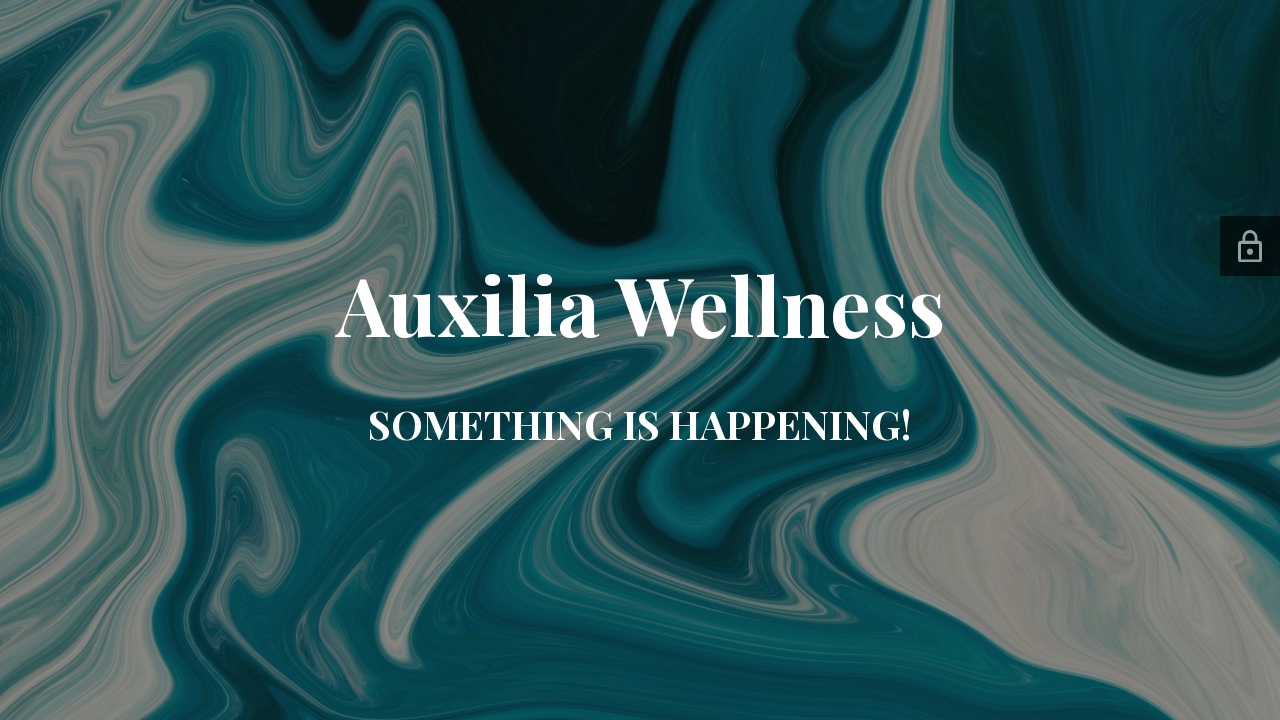

--- FILE ---
content_type: text/html; charset=UTF-8
request_url: https://auxiliawellness.it/tag/primavera/
body_size: 2541
content:
<!DOCTYPE html>

<html lang="it-IT">
    <head>
    	<meta charset="UTF-8">
    	<meta name="viewport" content="width=device-width, initial-scale=1">

        <!-- SEO -->
<title>Auxilia Wellness</title><meta name="description" content="Body - Mind - Energy"/>
<!-- og meta for facebook, googleplus -->
<meta property="og:title" content="Auxilia Wellness"/>
<meta property="og:description" content="Body - Mind - Energy"/>
<meta property="og:url" content="https://auxiliawellness.it"/>
<meta property="og:type" content="website" />
<meta property="og:image" content="https://auxiliawellness.it/wp-content/plugins/cmp-coming-soon-maintenance/themes/hardwork/img/hardwork_banner_large.jpg"/>

<!-- twitter meta -->
<meta name="twitter:card" content="summary_large_image"/>
<meta name="twitter:title" content="Auxilia Wellness"/>
<meta name="twitter:description" content="Body - Mind - Energy"/>
<meta name="twitter:url" content="https://auxiliawellness.it"/>
<meta name="twitter:image" content="https://auxiliawellness.it/wp-content/plugins/cmp-coming-soon-maintenance/themes/hardwork/img/hardwork_banner_large.jpg"/>

<link rel="icon" href="https://auxiliawellness.it/wp-content/uploads/2022/01/cropped-favicon-auxilia-32x32.png" sizes="32x32" />
<link rel="icon" href="https://auxiliawellness.it/wp-content/uploads/2022/01/cropped-favicon-auxilia-192x192.png" sizes="192x192" />
<link rel="apple-touch-icon" href="https://auxiliawellness.it/wp-content/uploads/2022/01/cropped-favicon-auxilia-180x180.png" />
<meta name="msapplication-TileImage" content="https://auxiliawellness.it/wp-content/uploads/2022/01/cropped-favicon-auxilia-270x270.png" />
<link rel="stylesheet" href="https://auxiliawellness.it/wp-content/plugins/cmp-coming-soon-maintenance/themes/hardwork/style.css?v=4.1.13" type="text/css" media="all">
<link rel="stylesheet" href="https://auxiliawellness.it/wp-content/plugins/cmp-coming-soon-maintenance/css/animate.min.css">
<link href="https://cdnjs.cloudflare.com/ajax/libs/font-awesome/5.14.0/css/all.min.css" rel="stylesheet" >
<link href="https://fonts.googleapis.com/css?family=Playfair+Display:700%7CMontserrat:400,700,400&amp;subset=latin-ext,cyrillic,latin,vietnamese,cyrillic-ext" rel="stylesheet">


        <style>
            body,input {font-family:'Montserrat', 'sans-serif';color:#ffffff;}
                            .social-list {background-color: rgba(0,0,0,0.4);}
                            a {color:#ffffff;}
            h1,h2,h3,h4,h5,h6 {font-family:'Playfair Display', 'sans-serif';}
            body {font-size:17px; letter-spacing: 0px; font-weight:400;; }
            h1:not(.text-logo),h2, h3,h4,h5,h6,.text-logo-wrapper {font-size:2.3529411764706em;letter-spacing: 0px; font-weight:700;font-style: normal;; }
            h1 {font-weight:700;font-style: normal;;}
        </style>

        

<style>
    .wp-video {margin: 0 auto;}
    .wp-video-shortcode {max-width: 100%;}
    .grecaptcha-badge {display: none!important;}
    .text-logo {display: inline-block;}
    #gdpr-checkbox {-webkit-appearance: checkbox;-moz-appearance: checkbox;width: initial;height: initial;}
    #counter.expired {display: none; }
    input, button {
        box-shadow: inset 0 0 0 0 !important;
        -webkit-box-shadow: inset 0 0 0 0 !important;
        -webkit-appearance: none;
        outline: none;
    }
</style>



    <style>
        #login-icon {
            position: fixed;
            top: 30%;
            right: 0;
            width: 60px;
            height: 60px;
            background: #000000;
            opacity: 0.6;
            display: flex;
            align-items: center;
            justify-content: center;
            transition: opacity 300ms ease-in-out;
            z-index: 100000;
            border-top-left-radius: 0px;
            border-bottom-left-radius: 0px;
        }

        #login-icon img {
            vertical-align: middle;
        }
        #login-icon:hover {
            opacity: 1;
        }
    </style>
    
    </head>


    <body id="body">
        <div id="background-wrapper">

         <div id="background-image" class="image" style="background-image:url('https://auxiliawellness.it/wp-content/plugins/cmp-coming-soon-maintenance/themes/hardwork/img/hardwork_banner_full.jpg')"></div><div class="background-overlay solid-color" style="background-color:#0a0a0a;opacity:0.4"></div>
        </div>

        
        <section class="section section-body">
            <div class="logo-wrapper text text-logo-wrapper"><a href="https://auxiliawellness.it" style="text-decoration:none;color:inherit"><h1 class="text-logo">Auxilia Wellness</h1></a></div><h2 class="cmp-title animated ">SOMETHING IS HAPPENING!</h2>         
         </section>
        
    <!-- Fade in background image after load -->
    <script>
        window.addEventListener("load",function(event) {
            init();
        });

        function init(){

            var image = document.getElementById('background-image');
            var body = document.getElementById('body');
            
            if ( image === null ) {
                image = document.getElementById('body');
            } 

            if ( image != null ) {
                if ( image.className !== 'image-unsplash') {
                    image.classList.add('loaded');
                    body.classList.add('loaded');
                }
            }

                    }
    </script>

    
    <script>
        /* Subscribe form script */
        var ajaxWpUrl = 'https://auxiliawellness.it/wp-admin/admin-ajax.php';
        var {pathname} = new URL(ajaxWpUrl);
        var ajaxurl = `${location.protocol}//${location.hostname}${pathname}`;
        var security = 'fb6a1087e9';
        var msg = '';
        subForm = function( form, resultElement, emailInput, firstnameInput, lastnameInput, token = '' ) {
            if ( emailInput.value !== '' ) {
                const firstname = firstnameInput === null ? '' : firstnameInput.value;
                const lastname = lastnameInput === null ? '' : lastnameInput.value;

                fetch( ajaxurl, {
                    method: 'POST',
                    headers: {
                        'Content-Type': 'application/x-www-form-urlencoded; charset=utf-8',
                        'Access-Control-Allow-Origin': '*',
                    },
                    body: `action=niteo_subscribe&ajax=true&form_honeypot=&email=${ encodeURIComponent(emailInput.value) }&firstname=${ encodeURIComponent(firstname) }&lastname=${ encodeURIComponent(lastname) }&security=${ security }&token=${ token }`,
                    credentials: 'same-origin'
                } )
                .then( (res) => {
                    return res.json();
                } )
                .then( (data) => {
                    resultElement.innerHTML = data.message; // Display the result inside result element.
                    form.classList.add('-subscribed');
                    if (data.status == 1) {
                        form.classList.remove('-subscribe-failed');
                        form.classList.add('-subscribe-successful');
                        emailInput.value = '';
                        firstnameInput ? firstnameInput.value = '' : null;
                        lastnameInput ? lastnameInput.value = '' : null;
                        
                    } else {
                        form.classList.add('-subscribe-failed');
                    }
                } )
                .catch(function(error) { console.log(error.message); });

            } else {
                resultElement.innerHTML = 'Oops! Email is empty.';
            }
        }
    </script>

<div id="login-icon">
    <a href="https://auxiliawellness.it/wp-login.php"><img src="https://auxiliawellness.it/wp-content/plugins/cmp-coming-soon-maintenance/img/login-icon.svg"/></a>
</div>
<!-- Build by CMP – Coming Soon Maintenance Plugin by NiteoThemes -->
<!-- Visit plugin page https://wordpress.org/plugins/cmp-coming-soon-maintenance/ -->
<!-- More CMP Themes on https://niteothemes.com -->
    </body>

</html>


--- FILE ---
content_type: text/css
request_url: https://auxiliawellness.it/wp-content/plugins/cmp-coming-soon-maintenance/themes/hardwork/style.css?v=4.1.13
body_size: 1288
content:
/*
Theme Name: Hardwork
Theme URI: https://niteothemes.com/cmp-coming-soon-maintenance/?theme=hardwork
Author: NiteoThemes
Author URI: https://niteothemes.com

Normalizing styles have been helped along thanks to the fine work of
Nicolas Gallagher and Jonathan Neal http://necolas.github.com/normaalize.css/
*/

body {
    display: flex;
    flex-direction: column;
    margin: 0;
    min-height: 100vh;
    position: relative;
    -webkit-font-smoothing: antialiased;
    -moz-osx-font-smoothing: grayscale;
}

h1, h2, h3, h4, h5, h6 {
    font-weight: 400;
    font-size: 2.5em;
    margin-bottom: .5em;
    margin-top: 0;
}

img {
    max-width: 100%;
    height: auto;
}

.logo-wrapper.image {
    margin-bottom: 2em;
}

.section {
    flex-grow: 1;
    padding: 2em;
    text-align: center;
    position: relative;
}

.section-body {
    display: flex;
    justify-content: center;
    flex-direction: column;
    flex-grow: 10;
    width: 70%;
    max-width: 1170px;
    min-height: calc(100vh - 7em);
    margin: 0 auto;
}

.graphic-logo {
    width: auto;
    max-width: 500px;
    max-height: 300px;
    margin: 0 auto;
}

.text-logo {
    font-size: 2em;
}

.section-body p {
    font-size: 1em;
    line-height: 1.5em;
}

#background-wrapper, #background-image, #background-color, .background-overlay {
    position: absolute;
    top: 0;
    right: 0;
    bottom: 0;
    left: 0;
}

#background-wrapper {
    overflow: hidden;
}

#background-image {
    background-attachment: fixed;
    background-position: center center;
    background-repeat: no-repeat;
    background-size: cover;
}

#background-image.pattern {
    background-size: initial;
    background-repeat: repeat;
}

.video-banner {
    position: absolute;
    top: 0;
    right: 0;
    bottom: 0;
    left: 0;
    background-position: center center;
    background-repeat: no-repeat;
    background-size: cover;
    z-index: -1;
}

#background-image {
    opacity: 0;
    -o-transition: opacity .5s;
    transition: opacity .5s;
}

#background-image.loaded {
    opacity: 1;
}

.video-banner iframe, .video-banner video {
    -o-transition: opacity 1500ms;
    transition: opacity 1500ms;
}

.social-list {
    height: 3em;
    padding: 0;
    margin: 0;
    z-index: 100;
    text-align: center;
}

.social-list li {
    list-style: none;
    display: inline-block;
    padding: 0 2px;
}

.social-list a {
    display: block;
    height: 3em;
    width: 2.5em;
    line-height: 3em;
    background: transparent;
    -o-transition: background 300ms linear;
    transition: background 300ms linear;
    border-radius: 5px;
}

.social-list i {
    font-size: 1em;
    -o-transition: all 300ms linear;
    transition: all 300ms linear;
}

.social-list a:hover i {
    -webkit-animation: spin 300ms linear;
    animation: spin 300ms linear;
}

.lang-switch-wrapper {
    position: absolute;
    top: 50px;
    right: 50px;
}

@-webkit-keyframes spin {
    from {
        -webkit-transform: rotate(0deg);
    }
    to {
        -webkit-transform: rotate(360deg);
    }
}

@keyframes spin {
    from {
        -webkit-transform: rotate(0deg);
        transform: rotate(0deg);
    }
    to {
        -webkit-transform: rotate(360deg);
        transform: rotate(360deg);
    }
}

@media only screen and (max-width: 1024px) {
    .graphic-logo {
        padding: 20px 0;
    }
    .section-body, .social-list {
        font-size: 16px!important;
    }
    .section-body h1:not(.text-logo), .section-body h2, .section-body h3, .section-body h4, .section-body h5, .section-body h6, .text-logo-wrapper {
        font-size: 1.8em!important;
    }
}

@media only screen and (max-width: 680px) {
    .section-body, .social-list {
        font-size: 15px!important;
    }
    .text-logo {
        font-size: 1.6em;
    }
    .lang-switch-wrapper {
        position: absolute;
        top: 20px;
        right: 20px;
    }
}

@media only screen and (max-width: 560px) {
    .section {
        padding: 4em 1em;
        min-height: calc(100vh - 11em);
    }
    .section-body {
        width: auto;
    }
    .graphic-logo {
        max-height: 200px;
        padding-bottom: 0;
        max-width: 100%;
    }
    .section-body, .social-list {
        font-size: 14px!important;
    }
}

--- FILE ---
content_type: image/svg+xml
request_url: https://auxiliawellness.it/wp-content/plugins/cmp-coming-soon-maintenance/img/login-icon.svg
body_size: 211
content:
<svg xmlns="http://www.w3.org/2000/svg" width="24" height="31.5" viewBox="0 0 24 31.5">
  <path id="Icon_material-lock-outline" data-name="Icon material-lock-outline" d="M18,25.5a3,3,0,1,0-3-3A3.009,3.009,0,0,0,18,25.5ZM27,12H25.5V9a7.5,7.5,0,0,0-15,0v3H9a3.009,3.009,0,0,0-3,3V30a3.009,3.009,0,0,0,3,3H27a3.009,3.009,0,0,0,3-3V15A3.009,3.009,0,0,0,27,12ZM13.35,9a4.65,4.65,0,1,1,9.3,0v3h-9.3ZM27,30H9V15H27Z" transform="translate(-6 -1.5)" fill="#fff" opacity="0.94"/>
</svg>
